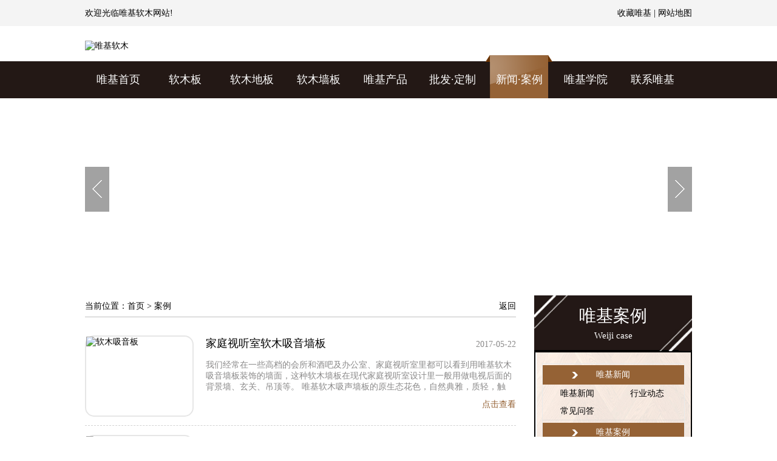

--- FILE ---
content_type: text/html; charset=utf-8
request_url: https://ruanmu.cn/lanli/lei/4
body_size: 5975
content:
<!DOCTYPE html>
<html>
<head>
    <meta charset="utf-8">
    <meta http-equiv="X-UA-Compatible" content="IE=edge">
    <title>唯基案例-唯基软木</title>
    <meta name="keywords" content="" />
    <meta name="description" content="" />
    <link rel="shortcut icon" type="image/ico" href="/Public/Home/weiji.ico"/>
    <!--主样式-->
    <link rel="stylesheet" href="/moban/weiji/css/css.css">
    <!--右侧产品样式-->
    <link rel="stylesheet" href="/moban/weiji/css/category.css"> 
    <!--js库-->
    <script src="/moban/weiji/js/jquery-1.11.0.min.js"></script>
    <!--栏目banner图集-->
    <script src="/moban/weiji/js/koala.min.1.5.js"></script> 
    <!-- <script src="/moban/weiji/js/showList.js"></script>  -->
    <!--产品图集-->
    <script src="/moban/weiji/js/collection.js"></script>
    <!--首页banner图集-->
    <script src="/moban/weiji/js/responsiveslides.min.js"></script> 
    <script src="/moban/weiji/js/slide.js"></script>
    <!-- <script charset="utf-8" src="http://wpa.b.qq.com/cgi/wpa.php"></script> -->
    <!-- <script src="/moban/weiji/js/tab.min.js"></script> -->
</head>
<style>
.empty { text-align: center; line-height: 40px; margin-bottom: 30px; font-size: 16px}
</style>
<body>
<div class="top_line">
    <div class="w1000">
        <div class="top_line_l">欢迎光临<a href="[!--news.url--]">唯基软木</a>网站!</div>
        <div class="top_line_r">
            <a href="https://bjstjc.1688.com/" target="_blank"><img src="http://ruanmucn.oss-cn-beijing.aliyuncs.com/moban/weiji/images/img_jd.jpg" alt=""></a>
            <a href="https://weijiruanmu.taobao.com/" target="_blank"><img src="http://ruanmucn.oss-cn-beijing.aliyuncs.com/moban/weiji/images/img_tb.jpg" alt=""></a>
            <a href="https://shop108314857.taobao.com/?spm=a230r.7195193.1997079397.14.452f1a5fTAkJLF" target="_blank"><img src="http://ruanmucn.oss-cn-beijing.aliyuncs.com/moban/weiji/images/img_tm.jpg" alt=""></a>
            <a href="http://weibo.com/p/1006061677221212/home?from=page_100606&mod=TAB&is_all=1#place" target="_blank"><img src="http://ruanmucn.oss-cn-beijing.aliyuncs.com/moban/weiji/images/img_sina.jpg" alt=""></a>
            <!--<a href="http://e.t.qq.com/weijicorkcom" target="_blank"><img src="/moban/weiji/images/img_tx.jpg" alt=""></a>-->
             <a rel="sidebar" href= # onclick="javascript:addFavorite2()">收藏唯基</a> | <a href="/home/site_map/map">网站地图</a>
        </div>
        <div class="cls"></div>
    </div>
</div>
<div id="header">
    <div class="sitelogo"><a href="/home/index/index"><img src="http://ruanmucn.oss-cn-beijing.aliyuncs.com/moban/weiji/images/sitelogo.jpg" alt="唯基软木"></a></div>
</div>
<div class="nav">
    <ul>
        <li><span class="[nav_home_class]"></span><a href="/">唯基首页</a></li>
        <li><span class="[nav_ruanmu_class]"></span><a href="/home/ruanmu/lists">软木板</a></li>
        <li><span class="[nav_ruandb_class]"></span><a href="/home/ruandb/lists">软木地板</a></li>
        <li><span class="[nav_ruanqb_class]"></span><a href="/home/ruanqb/lists">软木墙板</a></li>
        <li><span class="[nav_goods_class]"></span><a href="/home/goods/lists">唯基产品</a></li>
        <li><span class="[nav_view_class]"></span><a href="/home/view/lists">批发·定制</a></li>
        <li><span class="havebj"></span><a href="/home/news/lists">新闻·案例</a></li>
        <li><span class="[nav_xueyuan_class]"></span><a href="/home/xueyuan/lists">唯基学院</a></li>
        <li><span class="[nav_content_class]"></span><a href="/home/content/lists">联系唯基</a></li>
        <div class="cls"></div>
    </ul>
</div>
<!-- <div class="websearch w1000">
    <div class="websearch_l">
        <a href="/home/keywords/lists/cat/ruanmujiajuyongpin/wordlei/1" onclick="tian(this)">软木家居用品</a><a href="/home/keywords/lists/cat/ruanmujuancai/wordlei/1" onclick="tian(this)">软木卷材</a><a href="/home/keywords/lists/cat/ruanmusai/wordlei/1" onclick="tian(this)">软木塞</a><a href="/home/keywords/lists/cat/ruanmuqiangban/wordlei/1" onclick="tian(this)">软木墙板</a><a href="/home/keywords/lists/cat/ruanmuban/wordlei/1" onclick="tian(this)">软木板</a><a href="/home/keywords/lists/cat/ruanmudiban/wordlei/1" onclick="tian(this)">软木地板</a>热门关键词：
    </div>
    <div class="websearch_r">
        <form  method="post" action="/home/goods/search"><input type="text" name="section"class="search_key" placeholder="输入需要查找产品"><input type="submit" class="search_submit" value="搜索"></form>
    </div>
    <div class="cls"></div>
</div> -->
<!-- banner 开始 -->
<div class="banner2">
    <div id="fsD1" class="focus">  
        <div id="D1pic1" class="fPic">
                    </div>
        <div class="fbg">  
          <div class="D1fBt" id="D1fBt">
                        </div>  
        </div>  
        <span class="prev"></span>   
        <span class="next"></span>    
    </div>  
</div>
<script>
Qfast.add('widgets', { path: "/moban/weiji/js/terminator2.2.min.js", type: "js", requires: ['fx'] });  
Qfast(false, 'widgets', function () {
    K.tabs({
        id: 'fsD1',   //焦点图包裹id  1212
        conId: "D1pic1",  //** 大图域包裹id  
        tabId:"D1fBt",  
        tabTn:"a",
        conCn: '.fcon', //** 大图域配置class       
        auto: 1,   //自动播放 1或0
        effect: 'fade',   //效果配置
        eType: 'click', //** 鼠标事件
        pageBt:true,//是否有按钮切换页码
        bns: ['.prev', '.next'],//** 前后按钮配置class                          
        interval: 3000  //** 停顿时间  
    }) 
})  
</script>
<!-- banner 结束 -->
<div id="content">
	<div class="pro_list fl">
        <div class="newsnav">
            <span class="fr"><a href="javascript:history.go(-1)">返回</a></span>
            当前位置：<a href="/">首页</a> > 
            案例        </div>
    	<div class="news_show_list">
            <ul>
            <li>
                    <a href="/home/news/aone/id/5" ><img src="http://ruanmucn.oss-cn-beijing.aliyuncs.com/Public/Uploads/2017-05-19/591e5bfa83c74.jpg" alt="软木吸音板"></a>
                    <h1><span class="fr">2017-05-22</span><a href="/home/news/aone/id/5" >家庭视听室软木吸音墙板</a></h1>
                    <div class="description">我们经常在一些高档的会所和酒吧及办公室、家庭视听室里都可以看到用唯基软木吸音墙板装饰的墙面，这种软木墙板在现代家庭视听室设计里一般用做电视后面的背景墙、玄关、吊顶等。
唯基软木吸声墙板的原生态花色，自然典雅，质轻，触感、质感极佳，能吸音隔音、抗污染、防静电、防虫蛀、节能环保、冬暖夏凉，被誉为纯天然的绿色环保材料。
唯基软木墙板对于家庭视听室设计和音乐发烧友来说，吸音软木墙板则是最好的隔音和吸音材料，被广泛应用于视听室、影音室、宾馆饭店、娱乐场所等场所，目前在世界各地的精装修中，软木吸音墙板非常流行，是</div>
                    <div class='more'>
                        <a href="/home/news/aone/id/5">点击查看</a>
                    </div>
                </li><li>
                    <a href="/home/news/aone/id/20" ><img src="http://ruanmucn.oss-cn-beijing.aliyuncs.com/Public/Uploads/2017-05-19/591ee7d7ac4e2.jpg" alt="软木地板的优缺点 "></a>
                    <h1><span class="fr">2017-05-19</span><a href="/home/news/aone/id/20" >影剧院软木地板</a></h1>
                    <div class="description">唯基影剧院用软木地板独特的蜂窝细胞结构及软木地板表面坚韧而有弹力的漆膜使得影剧院软木地板系列产品具有很强的耐磨性、抗压性和恢复能力，抗污渍和化学物质的性能。</div>
                    <div class='more'>
                        <a href="/home/news/aone/id/20">点击查看</a>
                    </div>
                </li><li>
                    <a href="/home/news/aone/id/19" ><img src="http://ruanmucn.oss-cn-beijing.aliyuncs.com/Public/Uploads/2017-05-19/591ed91e8ba2b.jpg" alt="软木隔音墙板"></a>
                    <h1><span class="fr">2017-05-19</span><a href="/home/news/aone/id/19" >影音室软木墙板</a></h1>
                    <div class="description">我们经常在一些高档的会所和酒吧及办公室、家庭影音室和视听室里都可以看到用唯基软木隔音墙板装饰的墙面，这种软木墙板在现代家庭影音室或视听室设计里一般用做电视或投影后面的背景墙、玄关、吊顶等。
唯基软木吸声隔音墙板的原生态花色，自然典雅，质轻，触感、质感极佳，能吸音隔音、抗污染、防静电、防虫蛀、节能环保、冬暖夏凉，被誉为纯天然的绿色环保材料。</div>
                    <div class='more'>
                        <a href="/home/news/aone/id/19">点击查看</a>
                    </div>
                </li><li>
                    <a href="/home/news/aone/id/18" ><img src="http://ruanmucn.oss-cn-beijing.aliyuncs.com/Public/Uploads/2017-05-19/591e6af0c752d.jpg" alt="会议室木地板 "></a>
                    <h1><span class="fr">2017-05-19</span><a href="/home/news/aone/id/18" >大型会议室软木地板</a></h1>
                    <div class="description">唯基会议室软木地板独特的蜂窝细胞结构及软木地板表面坚韧而有弹力的漆膜使得会议室软木地板系列产品具有很强的耐磨性、抗压性和恢复能力，抗污渍和化学物质的性能，在我国北京古籍图书馆（即老图书馆）内，1932年荷兰人在阅览室、休息厅、楼梯等处均铺设了软木地板，使用了七十多年，特别适合会议室、影音室、视听室、剧院、健生房等大型公共场所用木地板。</div>
                    <div class='more'>
                        <a href="/home/news/aone/id/18">点击查看</a>
                    </div>
                </li>                <div class="cls"></div>
            </ul>
        </div>
        <div class="list_page"></div>
                    <h5 class="pro_recommend_h5">唯基推荐资讯</h5>
            <div class="recommend_news">
                <div class="recommend_news_l fl">
                    <img src="http://ruanmucn.oss-cn-beijing.aliyuncs.com/moban/weiji/images/img30.jpg" alt="">
                    <ul>
                        <li><span>2024-08-10</span><a href="/home/news/one/id/92" limit="14">唯基软木参加国际标准化培训</a></li><li><span>2023-12-07</span><a href="/home/news/one/id/91" limit="14">唯基软木参加全国软木材料科学发展标准研讨会</a></li><li><span>2023-12-06</span><a href="/home/news/one/id/89" limit="14">北京唯基软木参与长沙建材商盟第50届财智大讲堂</a></li><li><span>2022-03-16</span><a href="/home/news/one/id/88" limit="14">使用软木就是在植树</a></li><li><span>2022-01-17</span><a href="/home/news/one/id/87" limit="14">北京唯基软木参加软木标准研讨会</a></li><li><span>2020-12-04</span><a href="/home/news/one/id/3" limit="14">唯基软木成为进驻天猫和京东平台的高品质软木厂家</a></li>                    </ul>
                </div>
                <div class="recommend_news_r fr">
                    <img src="http://ruanmucn.oss-cn-beijing.aliyuncs.com/moban/weiji/images/img31.jpg" alt="">
                    <ul>
                        <li><span>2024-08-10</span><a href="/home/news/one/id/93" limit="14">中国林学会生物质材料科学分会换届大会顺利召开</a></li><li><span>2022-03-26</span><a href="/home/news/one/id/90" limit="14">地球一小时 唯基软木地板 关一盏灯为地球发声</a></li><li><span>2021-07-27</span><a href="/home/news/one/id/86" limit="14">地墙一体化项目年度总结会在北京召开</a></li><li><span>2020-10-14</span><a href="/home/news/one/id/83" limit="14">国家开展软木栓皮栎乡土树种资源调查</a></li><li><span>2019-11-29</span><a href="/home/news/one/id/81" limit="14">木地板产业国家创新联盟首届工作研讨会在沪召开</a></li><li><span>2019-11-25</span><a href="/home/news/one/id/80" limit="14">北京湖南企业商会换届选举大会成功闭幕</a></li>                    </ul>
                </div>
                <div class="cls"></div>
            </div>
<script>
jQuery.fn.limit=function(){
    var self = $("a[limit]");
    self.each(function(){
        var objString = $(this).text();
        var objLength = $(this).text().length;
        var num = $(this).attr("limit");
        // console.log(num);
        if(objLength > num){
            $(this).attr("title",objString);
            objString = $(this).text(objString.substring(0,num) + "...");
        } })
}
$(function(){
    $(document.body).limit();
})
</script>
    </div>
    <div class="index_content_l ml30">
        <h5 class="title_h5">唯基案例<p>Weiji case</p></h5>
        <div class="pro_category">
            <div class="main content" style="width:235px;">
                <div class="left-sider">
                    <div class="operate">
                        <ul id="juheweb">
                            <li >
                                <h4>唯基新闻</h4>
                                <div class="list-item " >
                                    <ul>
                                        <li><a href="/home/news/nlists" title="">唯基新闻</a></li>
                                        <li><a href="/home/news/hlists" title="">行业动态</a></li>
                                        <li><a href="/home/news/ask" title="">常见问答</a></li>
                                        <div class="cls"></div>
                                    </ul>
                                </div>
                            </li>
                            <li >
                                <h4>唯基案例</h4>
                                <div class="list-item ">
                                    <ul>
                                        <li><a href="/home/news/anli/cat/1" >软木板</a></li><li><a href="/home/news/anli/cat/2" >软木地板</a></li><li><a href="/home/news/anli/cat/3" >软木墙板</a></li><li><a href="/home/news/anli/cat/4" >软木皮雕</a></li><li><a href="/home/news/anli/cat/5" >软木墙纸</a></li><li><a href="/home/news/anli/cat/6" >软木卷材</a></li><li><a href="/home/news/anli/cat/7" >软木片材</a></li><li><a href="/home/news/anli/cat/8" >软木软包</a></li><li><a href="/home/news/anli/cat/9" >黑板系列</a></li><li><a href="/home/news/anli/cat/10" >实木马赛克</a></li><li><a href="/home/news/anli/cat/11" >聚酯纤维板</a></li><li><a href="/home/news/anli/cat/12" >贝壳装饰板</a></li><li><a href="/home/news/anli/cat/13" >椰壳装饰板</a></li><li><a href="/home/news/anli/cat/14" >皮革布艺软硬包</a></li>                                        <div class="cls"></div>
                                    </ul>
                                </div>
                            </li>
                        </ul>
                    </div>
                </div>
            </div>
        </div>
        <style>
        #juheweb li ul li a:hover{background: #956235}
        #juheweb li ul li .pos{background: #956235;color:#fff;border-radius: 5px;}
        </style>
        <div class="manager">
            <div class="manager_photo"></div>
            <div class="manager_wechat"></div>
            <p>　　打小就知道王婆卖瓜，所以我也不喜欢自我的标榜，当您来到我们的网站，关注我们真实的新闻和案例，我相信真实成交的成交记录，会帮您做出正确选择。</p>
            <div class="manager_conn">
                <p>010-8012 4252</p>
                <p>133 0138 9614</p>
                <p><a href="#">1019512522</a></p>
                <p>weijicork@126.com</p>
                <p>北京市昌平区东小口镇天通东苑公园里87-103</p>
            </div>
            <div class="manager_hot_line"><img src="http://ruanmucn.oss-cn-beijing.aliyuncs.com/moban/weiji/images/img33.jpg"/></div>
        </div>
    </div>
	<div class="cls"></div>
</div>
<div class="w1000">
    <img src="http://ruanmucn.oss-cn-beijing.aliyuncs.com/moban/weiji/images/img23.jpg" alt="">
    <div class="index_mess">
        <div class="index_mess_l fl">
            <p class="fb">免费提供部分样品</p>
            <p>今天仅剩<font color="#DA251C">5</font>个名额</p>
            <form id="form2" name="form1" method="post" class="index_mess_form" action="/home/index/store" onsubmit="return shangchuan()">
                <div class="index_mess_form_l fl">姓名：<input type="text" name="usename" class="usename" placeholder="请输入您的姓名"> <span>*</span></div>
                <div class="index_mess_form_r fl ">电话：<input type="text" name="usemob" class="usemob" placeholder="请输入您的手机号"> <span>*</span></div>
                <div class="cls"></div>
                <div class="index_mess_form_bottom">需求：<textarea name="message" class="textarea" cols="45" rows="5" placeholder="您需要做什么用途的什么产品？"></textarea></div>
                <button type="submit" id="button" class="index_mess_form_submit">立即提交</button>
            </form>
        </div>
        <div class="index_mess_r fr"><img src="http://ruanmucn.oss-cn-beijing.aliyuncs.com/moban/weiji/images/img24.jpg" alt=""></div>
        <div class="cls"></div>
    </div>
</div>
 
<div class="second_nav">
    <div class="w1000">
        <ul>
            <li><a href="/">唯基首页</a></li>
            <li><a href="/home/ruanmu/lists">软木板</a></li>
            <li><a href="/home/ruandb/lists">软木地板</a></li>
            <li><a href="/home/ruanqb/lists">软木墙板</a></li>
            <li><a href="/home/goods/lists">唯基产品</a></li>
            <li><a href="/home/view/lists">批发·定制</a></li>
            <li><a href="/home/news/lists">新闻·案例</a></li>
            <li><a href="/home/content/lists">联系唯基</a></li>
            <li><a href="/home/site_map/map">网站地图</a></li>
            <div class="cls"></div>
        </ul>
    </div>
</div>

<div id="footer">
    <div class="w1000">
        <div class="footer_l fl"><a href=""><img src="http://ruanmucn.oss-cn-beijing.aliyuncs.com/moban/weiji/images/img26.jpg" alt="唯基软木"></a></div>
        <div class="footer_m fl">
            北京北城伟业软木制品销售中心@版权所有&nbsp;&nbsp;&nbsp;&nbsp;&nbsp;&nbsp;&nbsp;&nbsp;<script type="text/javascript">var cnzz_protocol = (("https:" == document.location.protocol) ? " https://" : " http://");document.write(unescape("%3Cspan id='cnzz_stat_icon_1256739247'%3E%3C/span%3E%3Cscript src='" + cnzz_protocol + "s4.cnzz.com/z_stat.php%3Fid%3D1256739247%26show%3Dpic1' type='text/javascript'%3E%3C/script%3E"));</script><br/>
            地址：北京市昌平区东小口镇天通东苑天通公园里87-103<br/>
            电话：010-8012 4252<br/>
            手机：133 0138 9614<br/>
            邮箱：weijicork@126.com&nbsp;&nbsp;&nbsp;&nbsp;QQ: 1019512522<br/>
            <a href="https://beian.miit.gov.cn/" target="_blank">京ICP备06034291号-1</a>&nbsp;&nbsp;京公网安备：110114000467号
        </div>
        <div class="footer_r fl">
            <ul>
                <li><img src="http://ruanmucn.oss-cn-beijing.aliyuncs.com/moban/weiji/images/ma1.jpg" alt=""><p>微信订阅号</p></li>
                <li><img src="http://ruanmucn.oss-cn-beijing.aliyuncs.com/moban/weiji/images/ma11.jpg" alt=""><p>手机网站</p></li>
                <div class="cls"></div>
            </ul>
        </div>
        <div class="cls"></div>
    </div>
</div>

<!-- <link rel="stylesheet" href="/Public/Home/gotop.css">
<script src="/Public/Home/topjs.js"></script>
<a id="gotop" href="javascript:void(0)"></a>
<script type="text/javascript" src="/check/check.js"></script> -->
<!--用于免费产品剩余数,产品子页面删除多余空p标签-->
<!-- <script src="/moban/weiji/js/jianshao.js" type="text/javascript"></script>
<SCRIPT LANGUAGE="JavaScript" src="http://float2006.tq.cn/floatcard?adminid=9046349&sort=0" ></SCRIPT> -->

<link rel="stylesheet" href="/Public/Home/gotop.css">
<script src="/Public/Home/topjs.js"></script>
<a id="gotop" href="javascript:void(0)"></a>
<!-- <script type="text/javascript" src="/check/check.js"></script> -->
<!--用于免费产品剩余数,产品子页面删除多余空p标签-->
<!-- <script src="/moban/weiji/js/jianshao.js"></script> -->
<!-- <SCRIPT LANGUAGE="JavaScript" src="http://float2006.tq.cn/floatcard?adminid=9046349&sort=0" ></SCRIPT> -->
<!--树形菜单js-->


</body>
</html>

--- FILE ---
content_type: text/css
request_url: https://ruanmu.cn/moban/weiji/css/css.css
body_size: 6757
content:
*{margin: 0;padding: 0;}
body{font-size: 14px;font-family: "微软雅黑";}
input{font-family: "微软雅黑";}
a{color: #000;text-decoration: none;}
a:hover{color: #6D4E39;}
li{list-style: none;}
img{border: none;}
.hide {display:none;}
.cls{clear: both;}
.fl{float: left;}
.fr{float: right;}
.ptop10{padding-top: 10px;}
.fb{font-weight: bold;}
.l30{line-height: 30px;}
.mt7{margin-bottom: 7px;}
.mtop30{margin-top: 30px;}
.ml30{margin-left: 30px;}
.f18{font-size: 18px;}
.mtop10{margin-top: 10px;}
.mtop15{margin-top: 15px;}
.w1000,#header,#content,#footer,.nav ul{width: 1000px;margin: 0 auto;}
.tac { text-align: center; }
.tal { text-align: left; }
.tar { text-align: right; }
/*.nav ul{width: 1000px; border:0px solid #fff;}*/
.top_line{width:100%;height: 43px;background:#F4F4F4;line-height: 43px;}
.top_line_l{float: left;}
.top_line_r{float: right;}
.top_line_r img{vertical-align: middle;margin-right: 10px;}
.sitelogo{margin: 24px 0 16px 0;}
.nav{width: 100%;background:#231815;height: 61px; line-height: 61px;}
.nav ul li{float: left; width: 110px;text-align:center;  position: relative; border:0px solid #fff;}
.nav ul li .havebj {
	/*display: inline-block;*/
	display: block;
	width: 110px;
	height: 71px;
	background: url(../images/nav-bg.png) no-repeat;
	position: absolute;
	top:-10px;
	z-index: 0;	
}
.nav ul li:hover{}
.nav ul li a{display: inline-block;font-size: 18px; 
	color: #fff;
	position: relative;z-index:2;top:0px;
	left:0px;}
/*bannercssstart*/
.banner{height: 600px;}
.rslides {position: relative;list-style: none;overflow: hidden;width: 100%;padding: 0;margin: 0;}
.rslides li {-webkit-backface-visibility: hidden;position: absolute;display: none;width: 100%;left: 0;top: 0;}
.rslides li:first-child {position: relative;display: block;float: left;}
.rslides img {display: block;height: auto;float: left;width: 100%;border: 0;}
.slide_container {position: relative;float: left;width: 100%;margin-top: -1px;}
.slide {position: relative;list-style: none;overflow: hidden;width: 100%;padding: 0;margin: 0;}
.slide li {position: absolute;width: 100%;left: 0;top: 0;} 
.slide img {display: block;position: relative;z-index: 1;height: 600px;width: 100%;border: 0;}
.slide .caption {display: block;position: absolute;z-index: 2;font-size: 20px;text-shadow: none;color: #fff;background: #000;background: rgba(0,0,0, .8);left: 0;right: 0;bottom: 0;padding: 10px 20px;margin: 0;max-width: none;}
.slide_nav {position: absolute;-webkit-tap-highlight-color: rgba(0,0,0,0);top: 52%;left: 0;opacity: 0.7;z-index: 3;text-indent: -9999px;overflow: hidden;text-decoration: none;height: 61px;width: 38px;background: transparent url("../images/themes.gif") no-repeat left top;margin-top: -45px;}
.slide_nav:active {opacity: 1.0;}
.slide_nav.next {left: auto;background-position: right top;right: 0;}
/*bannercssend*/
.websearch{height: 40px; line-height: 40px;margin-top:15px;margin-bottom: 25px;}
.websearch_l{float: left;}
.websearch_l a{display: block;float: right;margin-left: 10px;}
.websearch_r{float: right;}
.search_key{height: 38px;line-height:38px;width:310px;border: 1px solid #E3E3E3;outline: none;padding-left: 10px;}
.search_submit{height: 40px; line-height: 40px; width: 70px;color: #fff;border: none;background: #000;outline: none;}
.index_gx{width: 100%;height:292px; margin-bottom:15px;background: url("../images/gx_img.jpg") no-repeat center top;}
.index_gx_logo{height: 122px;}
.index_content_l{width: 260px;float: left;}
.index_content_r{ width: 710px;float: right;}
.title_h5{height: 77px; width: 260px;background: url("../images/img1.jpg") no-repeat top;font-size: 28px;color: #fff;font-weight:normal;text-align: center;padding-top: 15px;overflow: hidden;}
.title_h5 p{font-size: 15px;margin-top: 5px;}
.title_h5_2{height:78px; width: 230px;background: url("../images/img6.jpg") no-repeat top;font-size: 28px;color: #fff;font-weight:normal;text-align: center;padding-top: 21px;overflow: hidden;}
.title_h5_2 p{font-size: 15px;margin-top: 5px;}
.pro_category{width:236px;background: url("../images/img2.jpg") repeat-y;border: 2px solid #000;padding:18px 10px;}
/*index_tab*/
#outer {width:710px;position: relative;overflow: hidden;}
#tab {overflow:hidden;zoom:1;background:#000;line-height: 45px;}
#tab li {float:left;color:#fff;height:45px;	cursor:pointer;	line-height:45px;width: 120px;text-align: center;font-size: 16px;}
#tab li.current {color:#fff;background:#956235;}
#tab_biao ul {display:none;}
.index_tab_span{float: right;margin-right: 5px;position: absolute;left: 650px;top: 12px;}
.index_tab_span a{color: #fff;}
.index_pro_list{ width: 740px;padding-top: 20px;padding-bottom: 20px;}
.index_pro_list li{width: 220px;height: 259px;float: left;text-align:center;margin-right: 25px;margin-top: 30px;}
.index_pro_list li i { display:none; }
.index_pro_list li img{width: 216px;height:216px;border: 2px solid #e6e6e6;}
.index_pro_list li h4 a{font-weight: normal;}
.index_ad1{margin-top: 15px;}
.index_ad1,.index_ad1 img{width: 710px; height: 146px; }
.index_ad2,.index_ad2 img{width: 1000px; height: 160px;}
.index_ad2{margin-top: 25px;}
.index_jj{margin-top: 25px;}
.h99{height: 99px;}
.index_jj_r_pic{ width:770px; height:520px;display: none;}
.index_ad3,.index_ad3 img{width: 1000px;height: 160px;}
.index_ad3{margin:30px 0 55px 0;}
.index_ad4{width:100%; height:1660px;background:url(../images/img9.jpg) no-repeat top center;}
.index_jj_l ul li.bor_t_none{border-bottom: none;}
.index_ad5,.index_ad5 img{height: 158px;}
.index_customer,.index_aboutus{ width: 602px;margin-top: 40px;}
.index_jmshow,.index_honor{width: 370px;margin-top: 40px;}
.color_red,.color_red a{color: #CA1821;}
.title2_h5{height: 25px;background: url("../images/img11.jpg") no-repeat ;padding-left: 15px;font-size: 20px;border-bottom: 1px solid #956235;padding-bottom: 10px;
	position: relative;
}
.title2_tl{float: left;}
.title2_tr{float: right;}
.clear{clear: both;}
.title2_tr a{font-size: 14px;}
#tanchu {
    width: 565px;
    height: 266px;
    background: #fff;
    border: 2px solid #ccc;
    z-index: 999;
    opacity: 1;
    filter: alpha(opacity=100);
    display: none;
    position: absolute;
    border-radius: 10px;
    padding-top: 2px;
    /*padding-left: 6px;*/
    top:-10px;
    left:22%;
    padding-bottom: 4px;
    font-size: 14px;
}
.tki{
	position: relative;
}
.shebox{
	width: 500px;
	margin: 0 auto;
	margin-top: 35px;
}
.shuruin{
	float: right;
	width: 372px;
	height: 25px;
}
.shqlianj{
	/*margin-left: 20px;*/
	margin-top: 18px;
}
.shqlianj label{
	display: inline-block;
	float: left;
	margin-top: 2px;
}

#tanchu h6{
	/*display: inline-block;*/
	font-size: 20px;
	text-align: center;
	margin-top: 19px;
	/*font-style: normal;*/
}
.cha {
    background: url(../images/cha.jpg) no-repeat;
    width: 33px;
    height: 25px;
    line-height: 25px;
    display: block;
    float: right;
	position: absolute;
	right: 0px;
	top:-2px;
    margin-top: 5px;
}
.tijsdiv{
	 width: 105px;
	 margin: 0 auto;
	 margin-top:30px;
}
.tjsqsub{
	border: none;
    background: #D43A32;
    width: 105px;
    height: 35px;
    border-radius: 5px;
 ;
    color: #fff;
    display: inline-block;
    /*text-align: center;*/
    /*margin-left: 195px;*/
}
.color_hui{color: #9A9999;}
.title2_h5 span{font-weight: normal;font-size: 16px;margin-top: 3px;}
.index_customer ul,.index_jmshow ul{padding-bottom: 15px;}
.index_customer ul li{height: 180px;margin-top: 22px;}
.index_customer ul li img{float: left;margin-right:20px;width: 242px;height: 180px;}
.index_customer ul li h3{line-height: 30px;}
.index_customer ul li h3 a{font-size: 16px;}
.index_customer ul li p{padding: 3px 0;}
.index_customer ul li p.desc {font-size: 12px; line-height: 19px; color: #555; padding-top: 7px;}
.index_customer ul li span{display: block;height: 30px;width: 80px; background: #F6F6F6;border: 1px solid #E0DEDE;float: left;line-height: 30px; text-align: center;margin-top: 6px;}
.index_jmshow ul li{text-align: center;margin-top: 15px;}
.index_jmshow ul li img{width: 280px; height: 158px;}
.index_jmshow ul li h4{font-weight: normal;}
.index_aboutus,.index_honor{margin-top: 15px;}
.index_aboutus_show img{width: 280px;height: 219px;float: left;margin-right: 15px;}
.index_aboutus_show p{margin-top: 0px;text-indent: 2em; line-height: 20px; color: #555;}
.index_aboutus_show{padding:15px 0;}
.index_aboutus_show span{display: block;width: 80px;height: 30px;line-height: 30px;text-align: center;float: left;background: #956235;margin: 10px 10px 0 0;}
.index_aboutus_show span a{color: #fff;}
.title3_h5{border: none;background:url("../images/img14.jpg") no-repeat left;}
.title3_h5 span{margin-right: 5px;}
.index_news_show{width: 1020px; overflow: hidden;}
.w320{width: 318px;background: #F4F4F4;margin-right: 20px;border: 1px solid #DFD0C2; /*height: 559px;*/ }
.ml19{margin-left: 19px;}
.w320 ul li{ line-height: 30px; width: 280px; margin-left: 19px;}
.w320 ul li a{color: #444;}
.w320 ul li a:hover{color: #6D4E39;}
.w320 ul{margin: 5px 0 0 0;}
.w320 dl dt{background: url("../images/img22.jpg") no-repeat 0 13px;padding:7px 0;border-top: 0px dashed #C0C0C1;width: 250px; color: #444; margin-left: 19px;padding-left: 30px; line-height: 22px;}
.w320 dl:nth-child(2) dt { border-top: 1px dashed #C0C0C1; }

.index_mess_l{width: 523px;height: 342px;border: 4px solid #D2D1D1;}
.index_mess_l p{text-align: center;margin-top: 30px;line-height: 15px;font-size: 25px;}
.index_mess_l p font{font-size: 38px;}
.index_mess_r{width: 469px;height: 350px;}
.index_mess_form{margin-top: 40px;}
.index_mess_form input{width: 165px;height: 35px; line-height: 35px; border: 1px solid #B5B5B5;outline: none;}
.index_mess_form_r,.index_mess_form_l,.index_mess_form_bottom{margin-left: 30px;}
.index_mess_form_bottom{margin-top:20px;}
.index_mess_form_bottom textarea{vertical-align: middle;width: 414px;outline: none;}
.index_mess_form_submit{background:none;border:none;background: #D43A32;width: 105px;height: 35px;border-radius: 5px;margin:20px;color: #fff;margin-left: 195px;}
.index_fast_r{width: 648px;height: 278px;border:1px solid #956235;padding: 15px; background:url(../images/img27.jpg); overflow:hidden;}
.index_fast_r1{height: 85px; overflow:hidden;}
.index_fast_r1 h5{line-height: 85px;font-size: 24px;font-weight: normal;}
.index_fast_r1 ul li a{color: #5E5E5E; }
.index_fast_r1 ul li a:hover{color: #c33232; }
.index_fast_r1 ul{padding-right:30px;width: 515px; height: 80px; overflow:hidden;}
.index_fast_r1 ul li{float:left; width:120px; margin-left:45px; font-size: 12px; line-height: 21px}
.index_fast_r1 ul.brnone{border-right: none;}
.index_fast_r1_line{height: 1px;background:#AE8968;margin:7px 0;}
.friend_link{margin-top: 30px;}
.friend_link ul{padding: 15px;border-bottom: 1px solid #956235;}
.friend_link ul li{float: left;margin-right: 15px;margin-bottom: 5px;}
.second_nav{width: 100%;background:#AEAEAE;height: 50px;margin-top: 60px;}
.second_nav ul li{float: left;width: 110px;line-height: 50px;text-align: center;}
.second_nav ul li a{color: #fff;}
#footer{width: 100%; background: #231815;height: 200px;}
.footer_l img{margin-top:70px;}
.footer_m{color: #fff;padding-top: 27px;line-height: 25px;margin-left: 15px;}
.footer_m a{color: #fff;}
.footer_r ul li{float: left;margin-left: 15px; text-align: center;color: #fff;margin-top: 40px;}
.footer_r ul li img{margin-bottom: 0px;width: 113px;}
/*企业logo滚动*/
.zs {width:1000px; height: 165px; padding-top: 130px; border: 0px solid #f00;}
.zs-contact{ width: 1000px; margin: 0 auto; position: relative; }
.index_team{position: relative;width:1000px;margin: 0 auto;}
.zs-contact .left{ float: left; position: absolute;top: 28px; cursor: pointer;left:0;}
.zs-contact .left img,.zs-contact .right img{height: 70px;}
.index_team .left{float: left; position: absolute;top: 90px; cursor: pointer;left:-20px;}
.zs-contact .right { float: right; position: absolute; right: 0px; top: 28px; cursor: pointer;}
.index_team .right { float: right; position: absolute; right: -20px; top: 90px; cursor: pointer;}
#gundong { width: 935px; height:128px;margin: 0 auto; overflow: hidden;}
#gundong .fu li { display: block; float: left; width: 170px; padding:0px 9px; text-align:center;}
#gundong .fu li:hover p,#gundong2 .fu li:hover p{color:#018CD7;}
#gundong .fu li img{width: 170px;height: 100px;}
#gundong .fu li p{width: 170px;line-height: 25px;color: #000;text-align: center;}

#gundong1 { width: 935px; height:128px; margin: 0 auto; overflow: hidden; border: 0px solid #f00;}
#gundong1 .fu li { display: block; float: left; width: 230px; padding:0px 2px; text-align:center; border: 0px solid #00f;}
#gundong1 .fu li:hover p{color:#018CD7;}
#gundong1 .fu li img{/*max-width: 100%;*/ width: 180px; height: 128px;}
#gundong1 .fu li p{width: 180px;line-height: 25px;color: #000;text-align: center;}

#gundong6 { width: 954px; height: 210px;margin: 0 auto; overflow: hidden;margin-top: 25px;margin-bottom: 20px;}
#gundong6 .fu li { display: block; float: left; border: 0px solid #f00;/*	width: 280px; padding:0px 9px;*/  text-align:center;}
#gundong6 .fu li:hover p{color:#018CD7;}
#gundong6 .fu li img{width: 280px;height: 180px;}
#gundong6 .fu li p{	width: 280px; line-height: 25px;color: #000;text-align: center;}

.content4{width: 100%;overflow: hidden;margin-top: 15px;}

.tab_js h2{ overflow:hidden; width: 226px;height: 516px;border: 2px solid #C0C0C0;font-size:14px; color:#000;}
.tab_js h2 span{ display:block;cursor:pointer;position: relative;z-index: 10;color:#000;height: 86px; line-height: 86px;text-align:center;border-bottom: 1px solid #C8C8C8; font-weight:normal;}
.tab_js h2 .current{cursor:pointer;color: #37B149;}
/*解决方案右部js切换*/
.slider{width:100%;}
.slider_box{width:770px; margin:0 auto;height: 520px;overflow: hidden;position: relative;}
.silder_tip{width: 92px;height: 92px;overflow: hidden;position: absolute;top: 0;right: 0;z-index:1; text-indent:-999px;background:url(../images/tip-tt.gif) no-repeat;}
#movie_tip{background-position: -93px 0;}
.silder_con{height:390px;overflow: hidden;position: absolute;}
.silder_panel{width:770px;height:390px;overflow: hidden;float: left;position: relative;background: #111;}
.silder_panel img{width: 770px;height: 390px;display: block;overflow: hidden;}
.silder_intro{width: 210px;height: 270px;line-height: 20px;overflow: hidden;color: #999;padding: 0 40px 0 0;}
.silder_intro h3{padding:10px 0;height:50px;color:#7acf39;line-height: 30px;overflow: hidden;}
.silder_intro h3 strong{font-family: "宋体";font-size: 24px;height:30px;overflow: hidden;font-weight: normal;display: block;}
.silder_intro h3 strong a{ color: #fff; font-weight:bold;}
.silder_intro ul{height: 60px;overflow: hidden;}	
.silder_intro li{height: 20px;overflow: hidden;color:#787878;}
.silder_intro li a{color:#787878; margin:0 6px;}
.silder_intro span{ margin: 0 10px 0 0;}
.silder_intro p{height:72px;overflow: hidden;color:#787878; margin-top:10px; line-height:18px;}
.silder_play{display: block;width:136px;height:30px;overflow: hidden;text-indent: -999px;position: absolute;bottom: 13px;right: 45px;background: url(../images/silder-play.png) 0 -30px no-repeat;}	
.silder_play:hover{ background-position: 0 0;}
.silder_nav{width:780px;height:138px;bottom:-14px;position: absolute;overflow: hidden;}
.silder_nav li{float: left;padding:0px;margin:0px;}
.silder_nav li.current{}
.silder_nav li,.silder_nav img{display: block;width:190px;height:125px;overflow: hidden; margin-right:3px;}
.slider_box a.prev,.slider_box a.next{display: block;width:45px;height:100px;overflow:hidden;text-indent: -999px;position: absolute;cursor: pointer;margin: 85px 0 0 0;background: url(../images/silder_btn.gif) no-repeat;}	
.slider_box a.prev{left:0;background-position: left 0;top:60px;}
.slider_box a.next{right:0;background-position: right 0;top:60px;}
.silder_nav li h4{ display:block;height:35px; line-height:35px; background:#231815;width:190px; margin-top:-35px; position:absolute; text-align:center;font-weight: normal;}
.silder_nav li h4 a{color:#FFF;}
/*荣誉资质*/
.blk_18 {overflow:hidden;zoom:1;font-size: 14px;margin-top:20px; margin-left:20px;}
.blk_18 .pcont {width:230px;float:left;overflow:hidden;padding-left: 10px;}
.blk_18 .ScrCont {width:32766px;zoom:1;margin-left:-5px;}
.blk_18 #List1_1, .blk_18 #List2_1 {float:left;}
.blk_18 .LeftBotton, .blk_18 .RightBotton {width:14px;height:21px;float:left;background:url(../images/lr.jpg) no-repeat;}
.blk_18 .LeftBotton {background-position: 0 0; margin:80px 30px 0 0;}
.blk_18 .RightBotton {background-position: 0 -23px;margin:80px 0px 0px 30px;}
.blk_18 .pl img {display:block;cursor:pointer;border:none;margin:5px auto 5px auto; 
	/*width:230px; height:175px;*/
}
.blk_18 .pl {width:230px;float:left;text-align:center;margin-right: 15px;}
.blk_18 .pl:hover p,.top .top-R a:hover,.footer-L a:hover,.footer-R a:hover{color:  #6D4E39; }
.blk_18 .pl p{height: 25px;overflow: hidden;padding:0 5px;color: #737373; text-align:center; font-size: 12px}
/*子页面banner*/
.banner2{margin-bottom:25px;}
.focus{ position:relative; width:1000px; height:300px; margin:0 auto;}  
.focus img{ width: 1000px; height: 300px; position: absolute;left:0;top:0;} 
.focus .shadow .title{width: 260px; height: 65px;padding-left: 30px;padding-top: 20px;}
.focus .shadow .title a{ text-decoration:none; color:#fff; font-size:14px; font-weight:bolder; overflow:hidden; }
.focus .btn{ position:absolute; bottom:34px; left:510px; overflow:hidden; zoom:1;} 
.focus .btn a{position:relative; display:inline; width:13px; height:13px; border-radius:7px; margin:0 5px;color:#B0B0B0;font:12px/15px "\5B8B\4F53"; text-decoration:none; text-align:center; outline:0; float:left; background:#D9D9D9; }  
.focus .btn a:hover,.focus .btn a.current{  cursor:pointer;background:#fc114a;}  
.focus .fPic{ position:absolute; left:0px; top:0px; }  
.focus .D1fBt{ overflow:hidden; zoom:1;  height:16px; z-index:10;  }  
.focus .shadow{ width:100%; position:absolute; bottom:0; left:0px; z-index:10; height:80px; line-height: 80px; background:rgba(0,0,0,0.6);    
filter:progid:DXImageTransform.Microsoft.gradient( GradientType = 0,startColorstr = '#80000000',endColorstr = '#80000000')\9;  display:block;  text-align:left; }  
.focus .shadow a{ text-decoration:none; color:#fff; font-size:20px; overflow:hidden; margin-left:10px; font-family: "\5FAE\8F6F\96C5\9ED1";}  
.focus .fcon{ position:relative; width:100%; float:left;  display:none; background:#000  }  
.focus .fcon img{ display:block; }  
.focus .fbg{bottom:25px; right:45%; position:absolute; height:21px; text-align:center; z-index: 200; }  
.focus .fbg div{margin:4px auto 0;overflow:hidden;zoom:1;height:14px}    
.focus .D1fBt a{position:relative; display:inline; width:12px; height:12px; border-radius:7px; margin:0 5px;color:#B0B0B0;font:12px/15px "\5B8B\4F53"; text-decoration:none; text-align:center; outline:0; float:left; background:#D9D9D9; }    
.focus .D1fBt .current,.focus .D1fBt a:hover{background:#956235;}    
.focus .D1fBt img{display:none}    
.focus .D1fBt i{display:none; font-style:normal; }    
.focus .prev,.focus .next{position:absolute;width:40px;height:74px;background: url(../images/focus_btn.png) no-repeat;}
.focus .prev{top: 50%;margin-top: -37px; left: 0;background-position:0 -74px; cursor:pointer; }  
.focus .next{top: 50%;margin-top: -37px; right: 0;  background-position:-40px -74px;  cursor:pointer;}  
.focus .prev:hover{  background-position:0 0; }  
.focus .next:hover{  background-position:-40px 0;}  
/*产品封面*/
.pro_list{width: 710px;}
.pro_show h2{height: 45px; line-height: 45px; background: #956235; text-align: center;}
.pro_show h2 {color: #fff;font-size: 18px;font-weight: normal;}
.pro_show h2 a{color: #fff;font-size: 18px;font-weight: normal;}
.pro_show ul,.pro_recommend ul{width: 800px;overflow: hidden;padding-bottom: 15px;}
.pro_show ul li,.pro_recommend ul li{float: left;width: 223px; height:230px; text-align: center;margin: 10px 20px 10px 0; /*margin-right: 20px;margin-top: 10px;*/}
.pro_show ul li img,.pro_recommend ul li img{width: 219px; height: 182px;border: 2px solid #E6E6E6;border-radius: 15px;}
.pro_show ul li h3{line-height: 20px;font-size: 14px;font-weight: normal;}
/*.pro_show ul li h3 a{font-weight: normal;display:block;white-space:nowrap; overflow:hidden; text-overflow:ellipsis;}*/
.pro_recommend_h5{height:42px; line-height:42px;background:url(../images/pro_recommend_h5_bg.jpg) no-repeat left top;padding-left: 15px;font-size: 18px; color: #fff;font-weight: normal;}
.recommend_news{border:1px solid #DFD0C2;padding-bottom: 15px;margin-top: 22px;}
.recommend_news ul li{padding: 0 15px;height: 25px; line-height: 25px;color: #706F6F;}
.recommend_news ul li span{float: right;}
.recommend_news_l ul{border-right: 1px solid #A9A8A8;}
.recommend_news ul li a{color: #706F6F;}
.manager{ width: 218px; background: #FFF9F4; border-radius: 5px; border: 1px solid #956235;padding-top:85px; padding-left: 20px; padding-right: 20px;color: #9D6F48;position: relative;padding-bottom: 80px;margin-top: 58px; z-index: 1;}
.manager_conn{background: url(../images/img32.jpg) no-repeat 0 0px;padding-left: 33px;margin-top: 25px;color: #000;}
.manager_conn p{padding-top:4px;}
.manager_hot_line{position: absolute;bottom: -5px;left: -1px;}
.manager_photo{position: absolute; top: -45px;left: 20px;border-radius: 70px;background: url(../images/img34.jpg) no-repeat; width: 82px; height: 83px; z-index: 2;}
.newsnav{ height: 35px; line-height: 35px; border-bottom: 1px solid #BFBFBF;margin-bottom: 15px;}
/*产品图片预览css_start*/
.clearfix:after{content:".";display:block;height:0;clear:both;visibility:hidden;}
.clearfix{display:inline-block;}
.clearfix{display:block;}
.jqzoom{float:left;border:none;position:relative;padding:0px;cursor:pointer;margin:0px;display:block;}
.zoomdiv{z-index:100;position:absolute;top:0px;left:0px;width:350px;height:350px;background:#ffffff;border:1px solid #CCCCCC;display:none;text-align:center;overflow:hidden;}
.jqZoomPup{z-index:10;visibility:hidden;position:absolute;top:0px;left:0px;width:20px;height:20px;border:1px solid #aaa;background:#ffffff /*url(../images/zoom.png) 50% center no-repeat*/;opacity: 0.5;-moz-opacity: 0.5;-khtml-opacity: 0.5;
	/*filter: alpha(Opacity=50);*/
}
.spec-preview{width:350px;height:350px;border:1px solid #DFDFDF;}
.spec-scroll{clear:both;margin-top:5px;width:352px;}
.spec-scroll .prev{float:left;margin-right:4px;}
.spec-scroll .next{float:right;}
.spec-scroll .prev,.spec-scroll .next{display:block;font-family:"宋体";text-align:center;width:10px;height:54px; line-height:54px;border:1px solid #CCC;background:#EBEBEB;cursor:pointer;text-decoration:none;}
.spec-scroll .items{float:left;position:relative;width:322px;height:56px;overflow:hidden;}
.spec-scroll .items ul{position:absolute;width:999999px;height:56px;}
.spec-scroll .items ul li{float:left;width:64px;text-align:center;}
.spec-scroll .items ul li img{border:1px solid #CCC;padding:2px;width:50px;height:50px;}
.spec-scroll .items ul li img:hover{border:2px solid #FF6600;padding:1px;}
/*产品图片预览css_end*/
.pro_photos{padding-bottom: 20px;}
.pro_photos_l{width: 352px;}
.pro_photos_r{width: 310px;}
.zx_botton{display: block;height: 40px; line-height: 40px; background: url(../images/img36.jpg) repeat-x; border-radius: 5px;width: 100px;color: #fff;text-align: center;}
.zx_botton:hover{color: #fff;}
.pro_xiangq_h5{height: 35px; line-height: 35px; border-bottom: 1px solid #8E8C8C;font-size: 16px; font-weight: normal;}
.pro_xiangq ul{width: 800px;overflow:hidden;padding: 15px 0;}
.pro_xiangq ul li{width: 170px; height: 170px; float: left;margin-right: 10px;text-align: center;}
.pro_xiangq ul li img{border: 2px solid #E6E6E6; width: 166px;height: 135px;}
.pro_xiangq ul li h3 a,.pro_recommend ul li h3 a{font-weight: normal;}
.ruanmpc_intor{padding: 25px 10px;border:1px solid #E6E6E6;margin-top: 15px;margin-bottom: 15px;line-height: 25px;}
.ruanmpc_intor img{max-width: 690px;}
.pro_contact_l,.pro_contact_r{width: 348px;height: 358px;margin-top: 20px;margin-bottom: 20px;}
.pro_contact_l{width: 318px;height: 328px;}
.pro_contact_l{background: #F8F6F6;border:1px solid #E6E6E6;padding: 15px;}
.color_hui{color: #6C6C6C;}
.pro_contact_l ul{margin-left: 50px;margin-top: 10px;}
.pro_contact_l ul li{float: left;text-align: center;margin-left: 15px;}
.pro_contact_r{border:1px solid #E6E6E6;}
.manager_wechat{width: 100px;height: 87px;background:url(../images/ma3.jpg) no-repeat;position: absolute; top: 0px;left: 153px;}
.pro_list_ad1 img{width: 710px; height: 160px;}
.pro_list_ad1{margin-bottom: 15px;}
.pro_fast_cate{padding: 15px;background: #F4F4F4;border:1px solid #DFD0C2;}
.pro_fast_cate1,.pro_fast_cate2,.pro_fast_cate3{padding:15px 0;}
.pro_fast_cate1 h5,.pro_fast_cate2 h5,.pro_fast_cate3 h5{line-height: 95px;font-size: 24px;font-weight: normal;}
.pro_fast_cate1 ul,.pro_fast_cate2 ul,.pro_fast_cate3 ul{width: 555px;height: 100px;overflow:hidden;}
.pro_fast_cate1 ul li,.pro_fast_cate2 ul li,.pro_fast_cate3 ul li{ float: left; width: 140px;margin-left: 17px;border-right: 1px dashed #6C6B6B;padding-right: 17px;overflow: hidden;height: 20px;}
.pro_fast_cate2 h5{line-height: 40px;}
.pro_fast_cate3 h5{line-height: 60px;}
.pro_fast_cate2 ul,.pro_fast_cate3 ul{height: auto;}
.news_show_list ul li{padding-bottom: 15px;border-bottom: 1px dashed #D2D2D2;padding-top: 15px;}
.news_show_list ul .fei{height: 90px;padding-bottom: 15px;border-bottom: 1px dashed #D2D2D2;padding-top: 15px;}
/*.news_show_list ul li img{ float: left; width: 195px;height: 145px;border:2px solid #E6E6E6;margin-right: 20px;border-radius: 15px;}*/
.news_show_list ul li img{ float: left; width: 175px;height: 130px;border:2px solid #E6E6E6;margin-right: 20px;border-radius: 15px;}
.news_show_list ul li h1{height: 40px; line-height: 20px;}
.news_show_list ul li h1 a{font-size: 18px; color: #000;margin-top: -15px;font-weight: normal;}
.news_show_list ul li h1 span,.news_show_list ul li p{color: #8A8989;font-size: 14px; font-weight: normal;}
.news_show_list ul li h1 span{line-height: 30px;}
.list_page{text-align:center; height:30px; line-height:30px;margin-bottom:15px; margin-top:15px;}
.list_page span{color:#C92020;}
.list_page b{padding:0 5px 0;color:#C92020;display:inline-table;border:1px solid #ccc;}
.list_page a{padding:0 5px 0;color:#000;display:inline-table;border:1px solid #ccc;margin-right: 5px;}
.list_page a:hover{color:#fff;background:#C92020;}
.news_info_h1{font-size: 22px;font-weight: normal; text-align: center;line-height: 55px;}
.news_mess{text-align: center;line-height: 30px;margin-bottom: 15px;}
.news_mess,.news_mess a{ color: #939292;}
#newstext{line-height: 30px;padding-bottom: 20px;}
#newstext img{max-width: 700px;height: auto !important;}
.next_article{line-height: 25px;margin-bottom: 20px;}
.news_show_list h3{line-height: 35px;font-weight: normal;}
.search_submit{cursor: pointer;}
#preview img{max-width: 348px;}
#form2 input{text-indent: 2em;}
#form2 textarea{text-indent: 2em;line-height: 35px;height: 85px;font-family: '微软雅黑';font-size: 14px;}
#form2 span{color: red;}
.zhaopian img{
	/*display: inline-block; */
	/*float: left; */
	/*width: 260px;height: 180px;*/
	/*margin: 10px 20px ;*/
	/*margin-left: 19px;*/
	/*margin-top: 10px;*/
	/*margin-bottom: 10px;*/
}
.w320 ul{min-height: 160px;}
#button{cursor: pointer;}
.zhaopian {
    width: 318px;
    /*border: 1px solid green;*/
    /*margin-right: 20px;*/
    float: left;
}
.second_nav ul li:hover{background: #956235}



--- FILE ---
content_type: application/javascript
request_url: https://ruanmu.cn/moban/weiji/js/slide.js
body_size: 592
content:
// $(function () {
//     $("#slider").responsiveSlides({
//     auto: true,
//     pager: false,
//     nav: true,
//     speed: 500,
//     // ��Ӧ���div��class : slide_container
//     namespace: "slide",
//     });
// });

function addEvent(elem, type, fn) {
    if (elem.nodeName === "A" && type === "click") {
        elem.setAttribute("href", "javascript:void(0)")
    };
    if (elem.addEventListener) {
        elem.addEventListener(type, fn, false);
        return true;
    } else if (elem.attachEvent) {
        elem['e' + type + fn] = fn;
        elem[type + fn] = function() {
            elem['e' + type + fn]
                (window.event);
        }
        elem.attachEvent("on" + type, elem[type + fn]);
        return true;
    }
    return false;
};

function slide(o) {
    var handle = o.handle,
        content = o.content,
        mode = o.mode || "moseover",
        myClass = o.current,
        speed = o.speed,
        fn = o.fn,
        flag = 0,
        past, timer;
    for (var i = 0; i < handle.length; i++) {
        (function(i) {
            addEvent(handle[i], mode, function() {
                clearTimeout(timer);
                show(i);
            });
        })(i);
        if (handle[i].className === myClass) past = i;
    }

    function show(flag) {
        var i = flag;
        handle[past].className = "";
        content[past].style.display = "none";
        past = flag;
        handle[i].className = myClass;
        content[i].style.display = "block";
        if (handle[i].nodeName === "A") handle[i].blur();
        (flag + 1) == handle.length ? flag = 0 : flag++;
        if (speed) {
            timer = setTimeout(function() {
                show(flag)
            }, speed);
            addEvent(content[i], "mouseover", function() {
                clearTimeout(timer)
            });
            addEvent(content[i], "mouseout", function() {
                clearTimeout(timer);
                timer = setTimeout(function() {
                    show(flag)
                }, speed)
            });
        };
        if (fn) fn();
    }
    if (speed) show(flag);
}



--- FILE ---
content_type: application/javascript
request_url: https://ruanmu.cn/moban/weiji/js/collection.js
body_size: 674
content:
/*
本代码由js代码网收集并编辑整理;
尊重他人劳动成果;
转载请保留js代码网链接 - http://www.jsdaima.com
*/
//鼠标经过预览图片函数
function preview(img){
	$("#preview .jqzoom img").attr("src",$(img).attr("src"));
	// $("#preview .jqzoom img").attr("jqimg",$(img).attr("bimg"));
}
//图片放大镜效果
// $(function(){
// 	$(".jqzoom").jqueryzoom({xzoom:380,yzoom:410});
// });

//图片预览小图移动效果,页面加载时触发
$(function(){
	var tempLength = 0; //临时变量,当前移动的长度
	var viewNum = 5; //设置每次显示图片的个数量
	var moveNum = 2; //每次移动的数量
	var moveTime = 300; //移动速度,毫秒
	var scrollDiv = $(".spec-scroll .items ul"); //进行移动动画的容器
	var scrollItems = $(".spec-scroll .items ul li"); //移动容器里的集合
	var moveLength = scrollItems.eq(0).width() * moveNum; //计算每次移动的长度
	var countLength = (scrollItems.length - viewNum) * scrollItems.eq(0).width(); //计算总长度,总个数*单个长度
	  
	//下一张
	$(".spec-scroll .next").bind("click",function(){
		if(tempLength < countLength){
			if((countLength - tempLength) > moveLength){
				scrollDiv.animate({left:"-=" + moveLength + "px"}, moveTime);
				tempLength += moveLength;
			}else{
				scrollDiv.animate({left:"-=" + (countLength - tempLength) + "px"}, moveTime);
				tempLength += (countLength - tempLength);
			}
		}
	});
	//上一张
	$(".spec-scroll .prev").bind("click",function(){
		if(tempLength > 0){
			if(tempLength > moveLength){
				scrollDiv.animate({left: "+=" + moveLength + "px"}, moveTime);
				tempLength -= moveLength;
			}else{
				scrollDiv.animate({left: "+=" + tempLength + "px"}, moveTime);
				tempLength = 0;
			}
		}
	});
});
/*
本代码由js代码网收集并编辑整理;
尊重他人劳动成果;
转载请保留js代码网链接 - http://www.jsdaima.com
*/